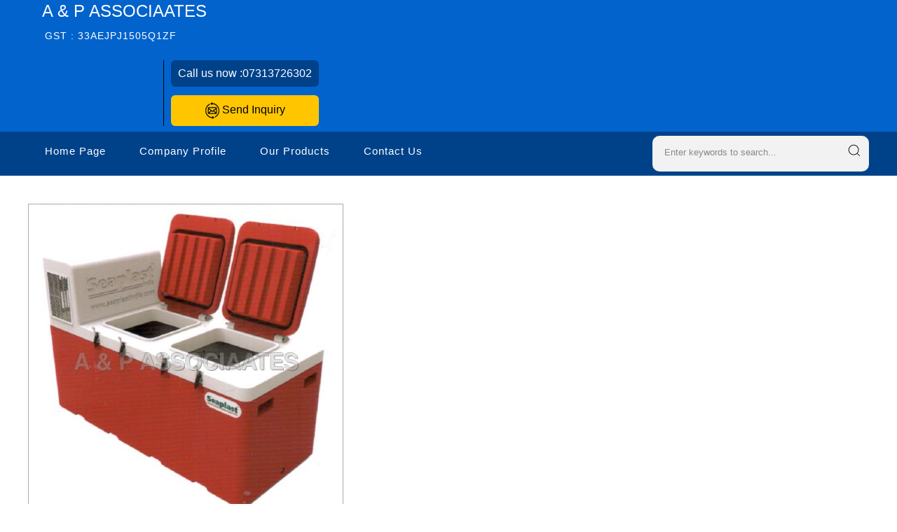

--- FILE ---
content_type: text/plain
request_url: https://www.google-analytics.com/j/collect?v=1&_v=j102&a=1852703102&t=pageview&_s=1&dl=https%3A%2F%2Fwww.apassociaates.com%2Ftransport-freezer-4364922.html&ul=en-us%40posix&dt=Transport%20Freezer%20Supplier%2CTrader%20in%20Chennai%2CIndia&sr=1280x720&vp=1280x720&_u=IEDAAEABAAAAACAAI~&jid=1154838509&gjid=763253775&cid=95222143.1769876867&tid=UA-116544180-16&_gid=1415520775.1769876867&_r=1&_slc=1&z=497663914
body_size: -452
content:
2,cG-D0SX7SK658